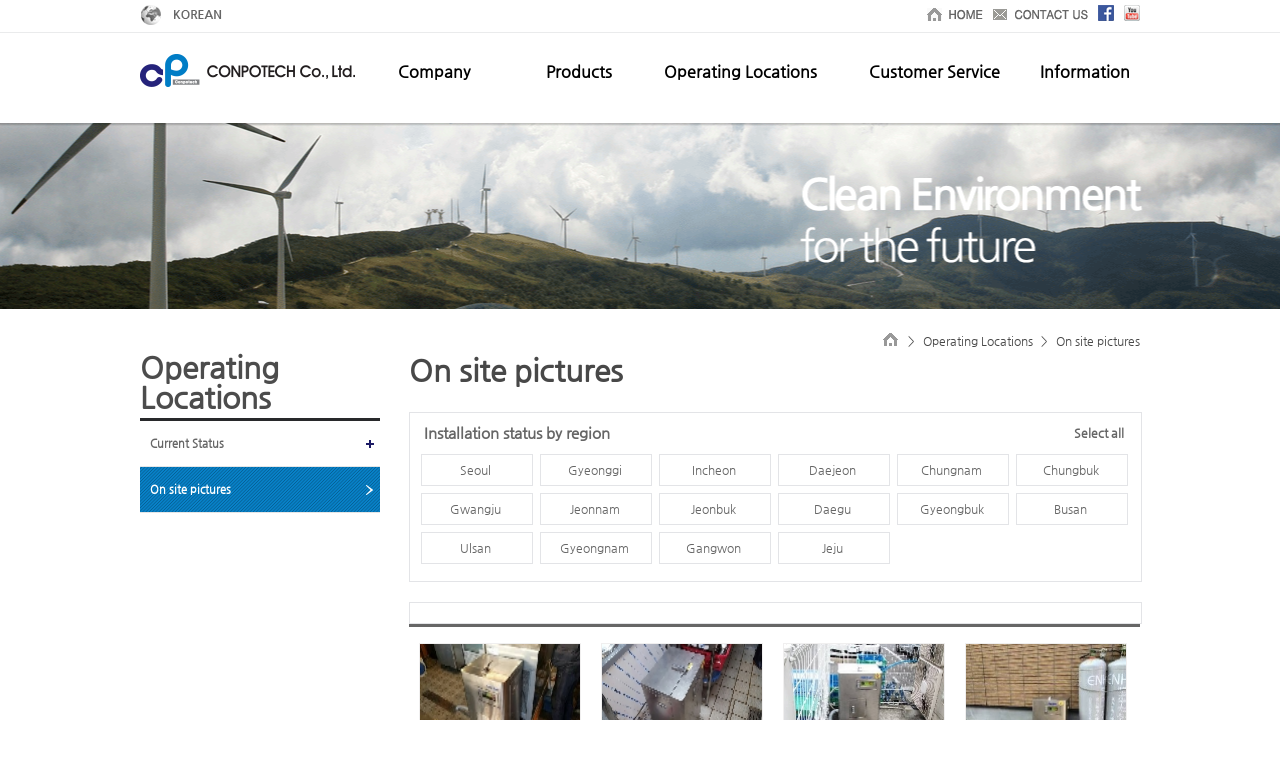

--- FILE ---
content_type: text/html; charset=UTF-8
request_url: http://conpo.kr/eng/install/02.php
body_size: 17015
content:
<!DOCTYPE html PUBLIC "-//W3C//DTD XHTML 1.0 Transitional//EN" "http://www.w3.org/TR/xhtml1/DTD/xhtml1-transitional.dtd">
<html xmlns="http://www.w3.org/1999/xhtml">
<head>
<meta http-equiv="Content-Type" content="text/html; charset=utf-8" />
<meta http-equiv="X-UA-Compatible" content="IE=edge" />
<meta name="keywords" content="conpotech, composter, disposer, decomposer, dryer, Food waste" />
<title>Conpotech Co., Ltd.</title>
<script src="../js/jquery.min.js" type="text/javascript"></script>
<script src="../js/jquery.Floater.js" type="text/javascript"></script>
<script src="../js/mainVisual.js" type="text/javascript"></script>
<script src="../js/jquery.flexslider-min.js" type="text/javascript" ></script>
<script type="text/javascript" src="../js/jquery-1.10.2.min.js"></script>
<script type="text/javascript" src="../js/common_movie.js"></script>
<script type="text/javascript" src="../js/popup_zone.js"></script>
<script type="text/javascript" src="../js/main.js"></script>
<script type="text/javascript" src="../js/rolling_b.js"></script>
<script type="text/javascript" src="../js/design.js"></script>
<link type="text/css" rel="stylesheet" href="../css/import.css"/>
</head>
<body>
<!--스킵네비게이션-->
<ul id="skipToContent">
  <li><a href="#rightW">본문 바로가기</a></li>
  <li><a href="#gnb">주메뉴 바로가기</a></li>
  <li><a href="#lnb">부메뉴 바로가기</a></li>
</ul><!-- //스킵네비게이션 -->
<div id="wrap"> 
  <!-- header_wrap -->
  <div id="header_wrap">
    <body>
<!-- 헤더 영역 -->
<div id="headerW">
  <div id="header">
    <!--탑메뉴-->
    <div class="top_menu">
     <ul class="top_lng">
      <li><img src="../img/common/top_earth.gif" /> &nbsp; <a href="http://conpo.kr/main/main.php"><img src="../img/common/btn_korean.png" /></a></li>
     </ul>
     <ul class="top_icon">
      <li class="top_01"><a href="../main/main.php"><img src="../img/common/btn_home.png" /></a></li>
      <!--li class="top_02"><a href="mailto: conpo@conpo.kr" target="_blank"><img src="../img/common/btn_contact.png" /></a></li-->
	  <li class="top_02"><a href="../customer/06.php" ><img src="../img/common/btn_contact.png" /></a></li>
      <li class="top_03"><a href="https://www.facebook.com/conpotech/ " target="_blank" ><img src="../img/common/facebook.gif" /></a></li>
      <li class="top_04"><a href="https://www.youtube.com/channel/UCmgf4vQHzeV4u-Q_bGSHwAw" target="_blank" ><img src="../img/common/youtube.gif" /></a></li>
     </ul>
    </div>
    <!--탑메뉴//-->
    <h1><a href="../main/main.php"><img src="../img/common/logo.gif" alt="콘포테크" /></a></h1>
    <h2 class="skip">콘포테크 주요 서비스 메뉴</h2>    
    <!-- 메인메뉴 -->
    <div id="navG">
      <ul class="gnb">
        <li class="first"><a href="../about/01.php">Company</a></li>
        <li style="padding-left:64px;"><a href="../product/01_t.php?cate1=19&cate2=33">Products</a></li>
        <li style="padding-left:40px;"><a href="../install/01.php">Operating Locations</a></li>
        <li style="padding-left:40px;"><a href="../customer/05.php">Customer Service</a></li>
        <li style="padding-left:28px;"><a href="../community/01.php">Information</a></li>
      </ul>
      <!-- <p class="intranet"><a href="#"><img src="../img/common/intranet.gif" /></a></p> -->
    </div>
    <!-- 메인메뉴 -->    
    
  </div>
</div>
<!-- 헤더 영역 -->

<!-- 서브메뉴 -->
<div id="gnb_openW">
<div class="gnb_open">
  <div class="menu_area">
    <ul class="total_menu">
    
      <li class="m1">
      <ul class="sm">
        <li><a href="../about/01.php">About us</a></li>
        <li><a href="../about/02_n.php">History</a></li>
        <li><a href="../about/03.php">Organizational Chart</a></li>
        <li><a href="../about/04.php">Mission &amp; Vision</a></li>
        <li><a href="../about/05.php">Location</a></li>
      </ul>
      </li>
      
      <li class="m2">
      <ul class="sm">
        <li><a href="../product/01_t.php?cate1=19&cate2=33">Food Waste Disposer</a></li>
        <li><a href="../product/01_t.php?cate1=20&cate2=25">Food Waste Composter</a></li>
        <li><a href="../product/01_t.php?cate1=21&cate2=26">Household &amp; Office Application</a></li>
        <li><a href="../product/01_t.php?cate1=22&cate2=27">Small Commercial Application</a></li>
        <li><a href="../product/01_t.php?cate1=23&cate2=28">Accessories</a></li>
        <!--li><a href="../product/06.php?cate=6">Service Flowchart</a></li-->
      </ul>
      </li>
      
      <li class="m3">
      <ul class="sm">
        <li><a href="../install/01.php">Current Status</a></li>
        <li><a href="../install/02.php">On site pictures</a></li>
      </ul>
      </li>
      
      <li class="m4">
      <ul class="sm">
        <!--li><a href="../customer/01.php">Notice</a></li>
        <li><a href="../customer/02.php">Maintenance</a></li>
        <li><a href="../customer/03.php">Library</a></li-->
		<li><a href="../customer/05.php">Service Flowchart</a></li>
        <li><a href="../customer/04.php">FAQ</a></li>
		<li><a href="../customer/06.php">Contact us</a></li>
      </ul>
      </li>
     
      <li class="m5">
      <ul class="sm">
        <li><a href="../community/01.php">News</a></li>
        <li><a href="../community/02.php">Photo</a></li>
        <li><a href="../community/03.php">Video</a></li>
      </ul>
      </li>
      
    </ul>
  </div>
</div>
</div><!-- 서브메뉴 -->
  </div>
  <!-- sub_visual -->
  <div id="sub_visual" class="about">company keyword visual</div>  <!-- // sub_visual --> 
  <!-- // header_wrap --> 
  <!-- inner_wrap -->
  <div id="inner_wrap"> 
    <!-- content -->
    <div id="content"> 
      <!-- lnb -->
      <div id="sidemenu">
  <div id="lnb">
    <h3><strong>Operating Locations</strong></h3>
    <ul class="submenu company">
      <li class=""><a href="01.php">Current Status</a></li>
      <li class="choice"><a href="02.php">On site pictures</a></li>
    </ul>
  </div>
</div>
      <!-- // lnb --> 
      <!-- rightW -->
      <div id="rightW">
        <!-- title_barW -->
        <div id="title_barW">
          <div id="title_bar">
            <div id="location">
              <a href="../main/main.php"><img src="../img/common/icon_home.gif" /></a><a href="01.php"><span class="location_arrow"> > </span>Operating Locations<span class="location_arrow"> > </span></a>              <a href="02.php">On site pictures</a> </div>
            <h1>On site pictures</h1>
            <!--h2>A company that deeply values nature</h2-->
          </div>
        </div>
        <!-- //title_barW -->
        <!-- contents -->
        <div class="contents">
          <div class="install_pic">
          <!--지역별설치현황-->
           <div class="install_01">
            <h1>Installation status by region</h1>
             <h2><label for="aAll"><a href='/eng/install/02.php'>Select all</a></label>&nbsp;</h2>
              <ul class="install_list">
                <li class=""><label for="ins1"><a href="/eng/install/02.php?area=1">Seoul</a></label>&nbsp;</li>
                <li class=""><label for="ins1"><a href="/eng/install/02.php?area=2">Gyeonggi</a></label>&nbsp;</li>
                <li class=""><label for="ins1"><a href="/eng/install/02.php?area=3">Incheon</a></label>&nbsp;</li>
                <li class=""><label for="ins1"><a href="/eng/install/02.php?area=4">Daejeon</a></label>&nbsp;</li>
                <li class=""><label for="ins1"><a href="/eng/install/02.php?area=5">Chungnam</a></label>&nbsp;</li>
                <li class="last_none"><label for="ins1"><a href="/eng/install/02.php?area=6">Chungbuk</a></label>&nbsp;</li>
                <li class=""><label for="ins1"><a href="/eng/install/02.php?area=7">Gwangju</a></label>&nbsp;</li>
                <li class=""><label for="ins1"><a href="/eng/install/02.php?area=8">Jeonnam</a></label>&nbsp;</li>
                <li class=""><label for="ins1"><a href="/eng/install/02.php?area=9">Jeonbuk</a></label>&nbsp;</li>
                <li class=""><label for="ins1"><a href="/eng/install/02.php?area=10">Daegu</a></label>&nbsp;</li>
                <li class=""><label for="ins1"><a href="/eng/install/02.php?area=11">Gyeongbuk</a></label>&nbsp;</li>
                <li class="last_none"><label for="ins1"><a href="/eng/install/02.php?area=12">Busan</a></label>&nbsp;</li>
                <li class=""><label for="ins1"><a href="/eng/install/02.php?area=13">Ulsan</a></label>&nbsp;</li>
                <li class=""><label for="ins1"><a href="/eng/install/02.php?area=14">Gyeongnam</a></label>&nbsp;</li>
                <li class=""><label for="ins1"><a href="/eng/install/02.php?area=15">Gangwon</a></label>&nbsp;</li>
                <li class=""><label for="ins1"><a href="/eng/install/02.php?area=16">Jeju</a></label>&nbsp;</li>
              </ul>
           </div>
           <!--지역별 설치현황 끝//-->
           
           <!--검색시 나오는 창-->
           <div class="install_02">
            <ul class="list_result">
            </ul>
           </div>
           <!--검색시 나오는 창 끝//-->
           <!--검색결과 나오는 게시판 페이지-->
<div class="photo_table border_sub">
	<dl class="photo_g">
    <dt><a href=/eng/install/02.php?admin_mode=read&no=310&make=&search=><img src='../../board/free/photo120/a_201711021521180.jpg' width='160' height='120' alt='이미지'/></a></dt>
    <dd><a href=/eng/install/02.php?admin_mode=read&no=310&make=&search=>Restaurant (bornga) </a></dd>
  </dl>
	<dl class="photo_g">
    <dt><a href=/eng/install/02.php?admin_mode=read&no=309&make=&search=><img src='../../board/free/photo120/a_201711021520300.jpg' width='160' height='120' alt='이미지'/></a></dt>
    <dd><a href=/eng/install/02.php?admin_mode=read&no=309&make=&search=>Restaurant (Andamiro) </a></dd>
  </dl>
	<dl class="photo_g">
    <dt><a href=/eng/install/02.php?admin_mode=read&no=306&make=&search=><img src='../../board/free/photo120/a_201711021340130.jpg' width='160' height='120' alt='이미지'/></a></dt>
    <dd><a href=/eng/install/02.php?admin_mode=read&no=306&make=&search=>Fukuoka(Japan)</a></dd>
  </dl>
	<dl class="photo_g">
    <dt><a href=/eng/install/02.php?admin_mode=read&no=304&make=&search=><img src='../../board/free/photo120/a_201711021129310.jpg' width='160' height='120' alt='이미지'/></a></dt>
    <dd><a href=/eng/install/02.php?admin_mode=read&no=304&make=&search=>Kitakyushu(Japan)</a></dd>
  </dl>
	<dl class="photo_g">
    <dt><a href=/eng/install/02.php?admin_mode=read&no=276&make=&search=><img src='../../board/free/photo120/a_201703271054020.jpg' width='160' height='120' alt='이미지'/></a></dt>
    <dd><a href=/eng/install/02.php?admin_mode=read&no=276&make=&search=>Daejeon  Seo-gu</a></dd>
  </dl>
	<dl class="photo_g">
    <dt><a href=/eng/install/02.php?admin_mode=read&no=151&make=&search=><img src='../../board/free/photo120/a_201407251819080.jpg' width='160' height='120' alt='이미지'/></a></dt>
    <dd><a href=/eng/install/02.php?admin_mode=read&no=151&make=&search=>Hwaseong city, Gyeonggi-do</a></dd>
  </dl>
	<dl class="photo_g">
    <dt><a href=/eng/install/02.php?admin_mode=read&no=150&make=&search=><img src='../../board/free/photo120/a_201407251818410.jpg' width='160' height='120' alt='이미지'/></a></dt>
    <dd><a href=/eng/install/02.php?admin_mode=read&no=150&make=&search=>Pocheon-si, Gyeonggi-do</a></dd>
  </dl>
	<dl class="photo_g">
    <dt><a href=/eng/install/02.php?admin_mode=read&no=149&make=&search=><img src='../../board/free/photo120/a_201407251818170.jpg' width='160' height='120' alt='이미지'/></a></dt>
    <dd><a href=/eng/install/02.php?admin_mode=read&no=149&make=&search=>Paju-si, Gyeonggi-do</a></dd>
  </dl>
	<dl class="photo_g">
    <dt><a href=/eng/install/02.php?admin_mode=read&no=148&make=&search=><img src='../../board/free/photo120/a_201407251817250.jpg' width='160' height='120' alt='이미지'/></a></dt>
    <dd><a href=/eng/install/02.php?admin_mode=read&no=148&make=&search=>Cheongju-si, Chungcheongbuk-do</a></dd>
  </dl>
	<dl class="photo_g">
    <dt><a href=/eng/install/02.php?admin_mode=read&no=147&make=&search=><img src='../../board/free/photo120/a_201407251756430.jpg' width='160' height='120' alt='이미지'/></a></dt>
    <dd><a href=/eng/install/02.php?admin_mode=read&no=147&make=&search=> Jinju-si, Gyeongsangnam-do </a></dd>
  </dl>
	<dl class="photo_g">
    <dt><a href=/eng/install/02.php?admin_mode=read&no=146&make=&search=><img src='../../board/free/photo120/a_201407251715240.jpg' width='160' height='120' alt='이미지'/></a></dt>
    <dd><a href=/eng/install/02.php?admin_mode=read&no=146&make=&search=>Buan-gun, Jeollabuk-do </a></dd>
  </dl>
	<dl class="photo_g">
    <dt><a href=/eng/install/02.php?admin_mode=read&no=145&make=&search=><img src='../../board/free/photo120/a_201407251709010.jpg' width='160' height='120' alt='이미지'/></a></dt>
    <dd><a href=/eng/install/02.php?admin_mode=read&no=145&make=&search=>Gochang-gun, Jeollabuk-do</a></dd>
  </dl>
</div>

<div class='paging'><a href='?page=1&make=&search=&' class='first'><img src='../sub/btn_first.gif' alt='처음으로' /></a> <img src='../sub/btn_prev2.gif' alt='이전으로' /><strong>[1]</strong><a href='?page=2&make=&search=&'>2</a><a href='?page=3&make=&search=&'>3</a><a href='?page=4&make=&search=&'>4</a><img src='../sub/btn_next2.gif' alt='다음으로' /> <a href='?page=4&make=&search=&' ><img src='../sub/btn_last.gif' alt='마지막으로' /></a></div>
<div class="boardSearch">
		<form name="form1" action="/eng/install/02.php" method="get">
			<input type=hidden name='page' value=1>
      <fieldset>
        <legend>게시물 검색</legend>
				<select title="검색종류" class="select" name="make">
					<option value="title" >Title</option>
					<option value="content" >Content</option>
					<option value="name" >Name</option>
				</select>
        <label for="search"><span class="skip">Search</span></label>
        <input name="search" value="" type="text" title="검색어를 입력하세요" class="input" id="search" style="width:200px;" />
        <input type="image" src="../sub/bt_search2_eng.gif" class="img_top img_t" alt="검색" />
      </fieldset>
    </form>
		</div>		  </div>
        </div>
        <!-- //contents --> 
      </div>
      <!-- //rightW -->
    </div>
    <!-- // content --> 
  </div>
  <!-- //inner_wrap -->
  <!-- footer-wrap -->
  <div id="footer_wrap">
  <!--div class="f_site_map">
    <ul>
      <li class="site_gnb fs01"><strong>Company</strong>
        <ul>
          <li><a href="../about/01.php">Greetings</a></li>
          <li><a href="../about/02.php">History</a></li>
          <li><a href="../about/03.php">Organizational map</a></li>
          <li><a href="../about/04.php">Patents & Certifications</a></li>
          <li><a href="../about/05.php">Location</a></li>
        </ul>
      </li>
      <li class="site_gnb fs01"><strong>Products</strong>
        <ul>
          <li><a href="../product/01.php?cate=1">Canopy Integration Type</a></li>
          <li><a href="../product/01.php?cate=2">Injection with Mixed Type</a></li>
          <li><a href="../product/01.php?cate=3">Injection Type</a></li>
          <li><a href="../product/01.php?cate=4">Signage Type</a></li>
          <li><a href="../product/05.php">Service Flowchart</a></li>
        </ul>
      </li>
      <li class="site_gnb fs01"><strong>Installation</strong>
        <ul>
          <li><a href="../install/01.php">Installation Status</a></li>
          <li><a href="../install/02.php">Installation Photos</a></li>
        </ul>
      </li>
      <li class="site_gnb fs01"><strong>Customers</strong>
        <ul>
          <li><a href="../customer/01.php">Notice</a></li>
          <li><a href="../customer/02.php">Maintenance</a></li>
          <li><a href="../customer/03.php">Library</a></li>
          <li><a href="../customer/04.php">FAQ</a></li>
        </ul>
      </li>
      <li class="site_gnb fs01"><strong>Information</strong>
        <ul>
          <li><a href="../community/01.php">News</a></li>
          <li><a href="../community/02.php">Photo</a></li>
          <li><a href="../community/03.php">Video</a></li>
        </ul>
      </li>
    </ul>
  </div-->
  <div class="footer">
    <div class="f_bot">
      <p class="f_logo"><img src="../img/common/f_logo.gif" alt="Conpotech co., Ltd." /></p>
      <dl class="f_add">
      	<dt>Company : Conpotech Co.,Ltd.<span class="pl10">CEO : Shin Hyun-Mok</span><span class="pl10">Tel : +82 31 911 6366</span>
		<span class="pl10">Fax : +82 31 911 6316</span></dt>
        <dd>Head Offic : Ga-dong, 42-38, Hyeonseok-ro, Gwangjeok-myeon, Yangju-si, Gyeonggi-do, Republic of Korea</dd>
		<dd>Copyright © Conpotech Co.,Ltd. 2016 All Rights Reserved.</dd>
      </dl>
      <!--p class="go_top"><a href="#"><img src="../img/common/go_top.gif" /></a></p-->
    </div>
  </div>
</div>
  <!-- //footer-wrap --> 
</div>
</body>
</html>


--- FILE ---
content_type: text/css
request_url: http://conpo.kr/eng/css/import.css
body_size: 128
content:
@charset "utf-8";
@import url("base.css");
@import url("layout.css");
@import url("bbs.css");
/*@import url("member.css");*/

--- FILE ---
content_type: text/css
request_url: http://conpo.kr/eng/css/layout.css
body_size: 29248
content:
@charset "utf-8";
/* layout */
#wrap {
	position: relative;
	min-width: 1000px;
	overflow: hidden;
	width: 100%;
}
#header_wrap {
	width: 100%;
	height: 123px;
	position: relative;
	z-index: 11;
	background: url(../img/common/top_bg.png) repeat-x left top;
	clear: both;
}
#footer_wrap {
	width: 100%;
	font-size: 12px;
	/*background: url(../img/common/copy_bg.gif) repeat-x left top;
	height: 285px;*/
	border-top:1px solid #ccc;
}
#inner_wrap {
	width: 1000px;
	margin: 0px auto;
	position: relative;
}
#inner_wrap:after {
	clear: both;
	content: "";
	display: block;
}
/*탑메뉴*/
.top_menu {
	width: 1000px;
	margin: 0 auto;
	height: 32px;
}
.top_lng {
	float: left;
	height: 27px;
	padding-top: 5px;
}
.top_icon {
	float: right;
	height: 27px;
	padding-top: 5px;
}
.top_icon li {
	float: left;
	margin-left: 10px;
}
.top_01 {
	background: url(../img/common/top_home.gif) no-repeat left 3px;
	padding-left: 22px;
}
.top_02 {
	background: url(../img/common/top_post.gif) no-repeat left 4px;
	padding-left: 22px;
}
/* 헤더영역 */
#headerW {
	width: 100%;
	height: 123px;
	z-index: 100;
}
#header {
	width: 1000px;
	height: 123px;
	margin: 0 auto;
	position: relative;
}
#header h1 {
	float: left;
	padding-top: 20px;
}
/* 메인메뉴 */
#navG {
	width: 782px;
	float: right; /*margin-top:30px;*/
	height: 91px;
}
#navG ul li {
	float: left;
	text-align: center;
	display: inline-block;
	margin-left: 12px;
}
#navG ul li.first {margin-left:40px;}
#navG ul li a {
	font-size: 16px;
	font-weight: bold;
	color: #000;
	text-decoration: none;
}
#navG ul li a:hover {
	font-size: 16px;
	font-weight: bold;
	color: #007dc6;
	text-decoration: none;
}
.gnb {
	width: 100%;
	padding-top: 30px;
	display: inline-block;
	float: left;
}
.intranet {
	float: right;
	width: 140px;
	height: 37px;
	padding-top: 24px;
}
/*서브메뉴 */
.gnb_openW {
	width: 100%;
}
.gnb_open {
	clear: both;
	width: 100%;
	z-index: 100;
	overflow: hidden;
	position: absolute;
	background: url(../img/main/sub_bg.png) repeat-x top;
}
.gnb_open .menu_area {
	width: 1000px;
	height: 189px;
	margin: 0 auto;
	background: url("../img/main/sub_img.png") no-repeat left top;
}
.gnb_open .menu_area .total_menu {
	clear: both;
	list-style: none;
	padding-left: 203px;
	padding-top: 12px;
}
.gnb_open .menu_area .total_menu li {
	float: left;
	padding-top: 2px;
}
.gnb_open .menu_area .total_menu li.m1 {
	padding-left: 33px;
*padding-left:33px;
}
.gnb_open .menu_area .total_menu li.m2 {
	padding-left: 22px;
*padding-left:22px;
}
.gnb_open .menu_area .total_menu li.m3 {
	padding-left:41px;
}
.gnb_open .menu_area .total_menu li.m4 {
	padding-left: 104px;
*padding-left:104px;
}
.gnb_open .menu_area .total_menu li.m5 {
	padding-left: 100px;
*padding-left:100px;
}
.gnb_open .menu_area .total_menu .sm {
	list-style: none;
	clear: both; /*width:150px;*/
}
.gnb_open .menu_area .total_menu .sm li {
	letter-spacing: 0px;
	clear: both;
	border: 0;
	float:none;
}
.gnb_open .menu_area .total_menu .sm li a {
	display: block;
	padding: 2px 0px 5px 0px;
	color: #666666;
	text-align: center;
	font-size: 11px;
}
.gnb_open .menu_area .total_menu .sm li a:hover, .gnb_open .menu_area .total_menu .sm li a.active {
	display: block;
	color: #007dc6;
	font-size: 11px;
}
/* main visual */
#main_rolling {
	width: 100%;
	height: 531px;
	position: relative;
}
.main_image {
	width: 100%;
	margin: 0 auto;
	height: 531px;
	overflow: hidden;
	position: absolute;
	top: 0;
}
.main_roll {
	width: 1000px;
	margin: 0 auto;
	height: 531px;
}
#navi {
	position: relative;
	width: 100%;
}
#navi .roll_btnW {
	width: 1000px;
	margin: 0 auto;
	padding: 448px 0 0 0;
	text-align: center;
	z-index: 99;
}
#navi .roll_btnW ul {
	width: 1000px;
	margin: 0 auto;
}
#navi .roll_btnW li {
	float: left;
}
#navi .next, #navi .prev {
	position: absolute;
	top: 267px;
	width: 51px;
	height: 51px;
	cursor: pointer;
}
#navi .prev {
	left: 20%;
}
#navi .next {
	right: 20%;
}
/* main_contnt */
.main_row_wrap {
	width: 100%;
	overflow: hidden;
	padding: 15px 0px 13px 0px;
}
.main_row_wrap h3 {
	font-size: 16px;
	color: #000;
	font-weight: bold;
	margin: 20px 0 0 14px;
	padding-top: 8px;
	background: url(../img/common/title_bar.gif) no-repeat left top;
}
.main_row_wrap h4 {
	font-size: 16px;
	color: #000;
	font-weight: bold;
	padding: 30px 0 0 16px;
}
.main_row_wrap h5 {
	font-size: 16px;
	color: #000;
	font-weight: bold;
	padding-top: 30px;
}
/*notice*/
.noticeW {
	width: 332px;
	height: 300px;
	position: relative;
	background: #fff;
	margin-right: 2px;
}
.noticeW .more {
	position: absolute;
	right: 18px;
	top: 30px;
	width: 22px;
	text-align: right;
	z-index:9999;
}
.more a {
	font-size: 12px;
	color: #fff;
	font-weight: bold;
}
.notice {
	width: 298px;
	height: 235px;
	position: relative;
	overflow: hidden;
	padding: 0 15px 0 14px;
}
.noti_title {
	font-size: 14px;
	font-weight: bold;
	color: #000;
}
.noti_title_1 {
	font-size: 14px;
	font-weight: bold;
	color: #000;
	text-align: center;
	line-height: 20px;
}
.grn {
	color: #618e22;
}

/*제품소개*/
.pro_W {
	width: 331px;
	height: 300px;
	position: relative;
	background: #fff;
}
.pro_W .more {
	position: absolute;
	right: 18px;
	top: 30px;
	width: 22px;
	text-align: right;
	z-index:9999;
}
.pro_title {
	font-size: 14px;
	font-weight: bold;
	color: #000;
}
.pro {
	width: 310px;
	height: 230px;
	padding: 0 15px 0 14px;
}
/*제품설치*/
.installW {
	width: 332px;
	height: 151px;
	position: relative;
	background: #fff;
}
.install {
	width: 115px;
	height: 150px;
	padding-left: 14px;
	float: left;
}
.install_1 {
	width: 140px;
	height: 105px;
	padding: 13px 14px 0 0;
	float: right;
}
.ins_title {
	font-size: 14px;
	font-weight: bold;
	color: #000;
}

/*고객센터*/
.cusotmerW {width:332px; height:145px; margin-top:4px; position:relative; background:url(../img/main/customer_bg.gif) no-repeat left top; }
.customer_1 {float:left; width:155px; height:145px;}
.customer_2 {float:right; width:162px; height:145px;}
.cus_tit {
	font-size: 16px;
	color: #000;
	font-weight: bold;
	padding-top: 30px;
	padding:14px 0 0 16px;
}

.cus_tit2 {font-size:20px; font-weight:600; line-height:26px; padding:10px 0 0 10px;}
.cus_num {font-size:12px; color:#333; background:url(../img/main/custom_bar.gif) no-repeat left top; padding-top:10px; margin:10px 0 0 10px;}
.cus_title {font-size:14px; font-weight:bold; color:#000; padding-left:16px;}


/*메인 하단 롤링 배너*/
.main_roll_banner {
	width: 1000px;
	overflow: hidden;
	background:#fff;
	height:67px;
}

#rolling_banner {
    height:67px;
    margin:0 auto;
    position:relative;
    width:1000px;
}
#banner_wrapper {
    height:67px;
    left:66px;
    overflow: hidden;
    position: absolute;
    width:873px;
}
/*#banner_wrapper a img {
	margin:0px 10px;
}*/
/*#banner_prev, #banner_next {display:none;}*/

#banner_prev {
    left: 18px;
    position: absolute;
    top: 20px;
}
#banner_next {
    position: absolute;
    right:18px;
    top: 20px;
}





/*팝업존*/
#popup_zone {
	overflow: hidden;
	height: 198px;
	width: 309px;
	position: absolute;
	top: 84px;
	right: 7px;
}
#slider {
	position: relative;
	width: 301px;
	height: 195px;
}
#slider ul {
	position: absolute;
	list-style: none;
	top: 0;
	left: 0
}
#slider li {
	float: left;
	width: 500px;
	height: 195px;
}
.pop_pagination {
	height: 12px;
	position: absolute;
	left: 130px;
	top: 54px;
}
/*140603 김태현 크롬핵*/
@media screen and (-webkit-min-device-pixel-ratio:0) {

    .pop_pagination {
	height: 12px;
	position: absolute;
	left: 143px;
	top: 53px;
}

}





.pop_pagination li {
	float: left;
	cursor: pointer;
	margin: 0 4px;
}
.pop_pagination li {
	float: left;
	cursor: pointer;
	margin: 0 1px;
	background-image: url("../img/main/pagination.png");
	background-position: 0 0;
	height: 0;
	overflow: hidden;
	padding-top: 12px;
 *padding-top:11px;
	width: 12px;
}
.pop_pagination li.current {
	background-position: 0 -13px;
}
 @-moz-document url-prefix() {
 .pop_pagination li.current {
background-position: 0 -13px;
}
}
/*제품설계*/
#visualWrap {padding:0 0 0px; position:relative; width:140px;}
.visual-list dd.btns_board {width:426px; height:448px; position:absolute; left:574px; top:0px; z-index:99; display:block !important; filter:alpha(opacity=100) !important; -moz-opacity:1 !important; -khtml-opacity:1 !important;  opacity:1 !important; }
.ctrl-visual {left:0px; line-height:0; position:absolute; top:356px; z-index:10;}
.ctrl-visual button.active {background-position:-88px top;}
.ctrl-visual button.active:first-child {background-position:-63px top;}
.ctrl-visual button {background: url(../img/main/btn_ctrl_visual.png) no-repeat scroll -100px top; border:medium none; display:inline-block; font-size:0; height:14px; line-height:0; padding:0; width:10px;}
.ctrl-visual button > span {font-size:0; height:1px; line-height:0; overflow:hidden; position:absolute; visibility:hidden; width:1px;}
.visual-list:after {clear:both; content:""; display:block;}
.visual-list {height:105px; padding-left:79px; position:relative;}
.visual-list dt {float:left; margin:0 0 0 4px; position:relative; z-index:9999 !important;}
.visual-list dt a {background:url(../img/main/btn_ctrl_visual.png) no-repeat right top; display:block; font:0px/0 Dotum; height:14px; text-indent:-999em; width:11px;}
.visual-list dt a.active {background-position:left top; width:11px;}
.visual-list dd {height:105px; left:0; margin:0; padding:0; position:absolute; top:18px; width:139px;}
#visMain00 {/*background: url(../img/main/bg_visual01.jpg) no-repeat center top;*/ margin:0 -100em; padding:0 100em;}
#visMain01 {/*background: url(../img/main/bg_visual02.jpg) no-repeat center top;*/ margin: 0 -100em; padding: 0 100em;}
#visMain02 {/*background: url(../img/main/bg_visual03.jpg) no-repeat center top;*/ margin: 0 -100em; padding: 0 100em;}
#visMain03 {/*background: url(../img/main/bg_visual04.jpg) no-repeat center top;*/ margin: 0 -100em; padding: 0 100em;}


.ins_text {font-size:16px; font-weight:600;}


/* 퀵메뉴 */
.main_inner #floatdiv {
	left: 1000px !important;
	top: 20px !important;
	margin-top: 0px !important;
}
#floatdiv {
	left: 1000px !important;
	margin-left: 10px;
	position: absolute;
	top: 107px;
	width: 102px;
	z-index: 9999999999;
	margin-top: -89px;
}
#floatdiv ul {
	width: 100%;
}
/* footer */
.f_site_map {
	width: 1000px;
	position: relative;
	height: 192px;
	overflow: hidden;
	margin: 0 auto;
	background:url(../img/common/sitemap_bg.gif) no-repeat left top;
	/*padding: 18px 0px 20px 0px;*/
}
.f_site_map ul {
	overflow: hidden;
}
.f_site_map .site_gnb {
	float: left;
	width: 145px;
	padding: 25px 0px 25px 20px;
}
.f_site_map .site_gnb ul {
	padding: 12px 0 0 0;
}
.f_site_map .site_gnb ul li {
	line-height: 21px;
}
.f_site_map .site_gnb strong {
	color: #000;
	font-size: 16px;
}
.f_site_map a {
	color: #666;
	font-size: 11px;
}
.f_site_map .fs01 {
	width: 180px;
}
.f_site_map .fs02 {
	width: 95px;
}
.footer {
	clear: both;
	width: 1000px;
	margin: 0 auto;
	position: relative;
}
.footer .f_bot {
	overflow: hidden;
	padding: 20px 0px 20px 258px;
}
.footer .f_bot .f_logo {
	position: absolute;
	left: 0;
	top: 22px;
}
.footer .f_bot .f_add {
	font-size: 12px;
	font-weight: bold;
	color:#666;
}
.footer .f_bot .f_add dt {
	color: #666;
}
.footer .f_bot .f_add dd {
	color: #666;
}
.go_top {position:absolute; right:7px; top:22px;}

/* 컨텐츠 */
#content_W {
	clear: both;
	width: 100%;
	background: url(../img/main/con_bg.gif) repeat-x left top;
}
#content {
	clear: both;
	width: 1000px;
	margin: 0 auto;
}
/* CSS Document */
/* ------------------------------------------------------------
 * Name      : layout.css    
 * Desc        : sub page layout 
 * Created   : 2014/04/08
 * Updated  : 
 ------------------------------------------------------------ */
 
 
#sub_visual {
	width: 100%;
	height: 202px;
	font-size: 0px;
	line-height: 0px;
}
.about {
	background: url(../img/common/visual.gif) no-repeat center top;
}
/* 공통 */
#rightW .point {
	color: #ec1c5c;
}
#rightW .s_title {
	background: url(../img/common/tit_bul01.gif) no-repeat left top;
	padding: 10px 0px 0px 35px;
}
.s_title {
	clear: both;
	color: #ec1c5c;
	font-size: 18px;
	font-weight: bold;
	line-height: 20px;
	margin: 45px 0 10px 0px;
	padding: 0 0 0 18px;
}
/* 왼쪽 */
#sidemenu {
	float: left;
	/*width: 206px;*/
	width: 240px;
	padding-top: 28px;
	margin-bottom: 40px;
	background: #FFF;
}
#lnb {
	margin-bottom: 30px;
	width: 100%;
	padding-bottom: 15px;
}
#lnb h3 {
	widht: 100%;
	height: 65px;
	border-bottom: 3px solid #28292b;
}
#lnb h3 strong {
	display: block;
	font-size: 30px;
	color: #4c4c4c;
	line-height: 30px;
	margin-bottom: 5px;
	font-weight: bold;
}
#lnb .submenu li {
	width: 100%;
	line-height: 45px;
	 font-size:11px !important;
	font-weight: bold;
	border-bottom: 1px solid #e5e5e5;
}
#lnb .submenu li a:link {
	display: block;
	padding-left: 10px;
	color: #666;
	height: 45px;
	text-decoration: none;
	text-decoration: none;
	background:url(../img/common/lnb_off.gif) no-repeat left top;
}
#lnb .submenu li a:visited {
	display: block;
	padding-left: 10px;
	color: #666;
	height: 38px;
	text-decoration: none;
}
#lnb .submenu li a:hover {
	display: block;
	padding-left: 10px;
	color: #fff;
	height: 45px;
	background: url(../img/common/lnb_on.gif) no-repeat left top;
	text-decoration: none;
}
#lnb .submenu li.choice a {
	background: url(../img/common/lnb_on.gif) no-repeat left top;
	color: #fff;
}
.lnb_banner {
	border-top: 3px solid #4c4c4c;
}
.lnb_banner li {
	border-bottom: 1px solid #e5e5e5;
}
/* 오른쪽 */
#rightW {
	float: right;
	width: 731px;
	min-height: 600px;
	position: relative;
	line-height: 155%;
	padding-bottom:70px;
}
#title_barW {
	width: 731px;
	position: relative;
	height: 64px;
	padding-top:23px;
}
#title_bar {
	width: 731px;
}
#title_bar h1 {
	font-size: 30px;
	font-weight: bold;
	line-height: 40px;
	color: #484848;
	clear:both;
}
#title_bar h2 {
	font-size: 14px;
	color: #666;
	line-height: 18px;
	padding:3px 0 0 2px;
}
#location {
	position: relative;
	line-height: 120%;
	height: 18px;
	float:right;
	margin-top:-15px;
}
#location a {
	font-size: 12px;
	color: #484848;
	line-height: 12px;
}
#location img {vertical-align:-3px; *vertical-align:-5px;}

.location_arrow {
	/*vertical-align: middle;*/
	padding:0 5px 0 5px;
}
.contents {
	width: 100%;
	position: relative;
}
/*연혁*/
.history_tabW {width:731px; clear:both; padding-top:5px;}

/*연혁탭메뉴*/

.tab_st01 {
	width: 100%;
	height: 40px;
	overflow:hidden;
	background: url(../img/about/tab_line.gif) no-repeat left bottom;
}
.tab_st01 li {
	float: left; margin-right:2px;
}
.tab_st01 li a {
	float: left;
}
/*network*/
.network_info {
	width: 100%;
}
.network_info li {
	width: 100%;
}
.network_info li h2 {
	line-height: 140%;
	font-size: 14px;
	color: #1a5cb2;
	font-weight: bold;
}
.network_info li a {
	color: #6c6c6c;
	display: block;
	margin-top: 20px;
}
.network_row {
	margin-top: 30px;
}
.network_info dl {
	position: relative;
	padding-left: 65px;
}
.network_info dl dt {
	font-weight: bold;
	position: absolute;
	left: 0px;
	top: 0px;
 *top:-3px;
}


/*특허 및 인증*/
.award_listW {width:100%; padding-top:37px;}
.award_list {width:731px;}
.award_list li {float:left; margin-right:20px; margin-bottom:20px;}
.last_award {margin-right:0px !important;}


/*레이어팝업*/
.popupbox1 {
	width:400px;
	height:600px;
	border:1px solid #adadad;
	/*background-color:#fff;*/
	display:none; /* Hidden as default */
	float:left;
	position:fixed;
	top:50%;
	left:50%;
	z-index:99999;
	/*외곽쪽에 그림자 생기게 해주는 태그*/
	/*-webkit-box-shadow:0 0 20px #000;
	-moz-box-shadow:0 0 20px #000;
	box-shadow:0 0 20px #000;*/
	
}
.btn_close {
	position:absolute;
	top:-32px;
	right:0px;
	width:26px;
	height:26px;
	cursor:pointer;
}
#fade2 {
	display:none; /* Hidden as default */
	background:#000;
	position:fixed;
	left:0;
	top:0;
	width:100%;
	height:100%;
	opacity:.80;
	z-index:9999;
}

/*제품소개페이지*/
.product_W {width:731px; clear:both; padding-top:6px; }
.product_W dl {width:100%; overflow:hidden;}
.product_W dl dd {float:left; width:340px;height:380px; border:1px solid #ccc;}

.product_W dl dt {float:right; width:377px; /*height:380px;*/}

/*제품설치페이지*/
.install_W {width:731px; clear:both;/* padding-top:37px;*/ }
.install_01 {width:100%; border:1px solid #e3e4e7; overflow:hidden; padding-top:10px; padding-bottom:10px; position:relative;}
.install_02 {width:100%; border:1px solid #e3e4e7; overflow:hidden; padding-top:10px; padding-bottom:10px; margin-top:20px;}
.install_03 {width:100%; overflow:hidden; padding-top:10px; padding-bottom:10px; margin-top:20px;}

.install_01 h1 {font-size:15px; font-weight:600; color:#666; float:left; padding-left:14px;}
.install_01 h2 {font-size:12px; font-weight:600; color:#666; float:right; padding-right:14px;}
.install_01 h2 input { vertical-align:-3px; *vertical-align:-4px;}
.install_list {padding:11px 11px 0 11px; clear:both; overflow:hidden;}
.install_list li {float:left; margin:0 7px 7px 0; width:100px; text-align:center; border:1px solid #e3e4e7; padding:5px; font-size:12px; color:#666;}
.install_list li input {vertical-align:-3px; *vertical-align:-4px;}
.last_none {margin-right:0 !important;}
.search_btn {position:absolute; right:132px; top:119px;}

/*제품설치현황 검색 결과값*/
.list_result {font-size:12px; font-weight:600; overflow:hidden; padding:0 14px;}
.list_result li {float:left; margin-right:10px; width:130px;}
.list_result li a:hover{color:#666;}

/*설치사진 페이지*/
.install_pic {width:731px; clear:both; /*padding-top:37px;*/}

/*고객센터페이지*/
.custom_W {width:731px; clear:both; /*padding-top:37px;*/}
.custom_table {width:100%; padding-top:30px;}

/*커뮤니티페이지*/
.community_W {width:731px; clear:both; /*padding-top:37px;*/}

/*유지보수체계 테이블*/
.table_style2 {
	clear: both;
	width: 100%;
	border-top: 2px solid #666666;
}
.table_style2 .r_line_no {
	border-right: none !important;
}
.table_style2 thead tr th {
	color: #474747;
	background-color: #ededed;
	border-bottom: 1px solid #e3e4e7;
	border-right: 1px solid #e3e4e7;
	padding: 9px 10px;
}
.table_style2 tbody tr th {
	padding:5px;
	background-color: #f5f5f5;
	border-bottom: 1px solid #e3e4e7;
	border-right: 1px solid #e3e4e7;
    font-size:12px;
}
.table_style2 tbody tr td {
	border-bottom: 1px solid #e3e4e7;
	border-right: 1px solid #e3e4e7;
	line-height: 17px;
	padding: 9px 13px;
	font-size:11px;
}
.table_style2 tbody tr td.subject {
	padding-left: 20px;
	padding-right: 10px;
	text-align: left;
	word-break: break-all;
}
.table_style2 tbody tr.tr_color td {
	background: #fef9f9;
}
.table_style2 tbody tr .left_line {
	border-left: 1px solid #e3e4e7;
}
.table_style2 tbody tr td.gray {
	color: #A4A4A4;
}

/*설치현황 테이블*/
.table_style3 {
	clear: both;
	width: 100%;
	border-top: 2px solid #666666;
}
.table_style3 .r_line_no {
	border-right: none !important;
}
.table_style3 thead tr th {
	color: #474747;
	background-color: #ededed;
	border-bottom: 1px solid #e3e4e7;
	border-right: 1px solid #e3e4e7;
	padding: 9px 10px;
}
.table_style3 tbody tr th {
	padding:5px;
	background-color: #f5f5f5;
	border-bottom: 1px solid #e3e4e7;
	border-left: 1px solid #e3e4e7;
    font-size:12px;
}
.table_style3 tbody tr th:first-child {border-left:none;}
.table_style3 tbody tr td:first-child {border-left:none;}
.table_style3 tbody tr td {
	border-bottom: 1px solid #e3e4e7;
	border-left: 1px solid #e3e4e7;
	line-height: 17px;
	padding: 9px 13px;
	font-size:12px;
}
.table_style3 tbody tr td.subject {
	padding-left: 20px;
	padding-right: 10px;
	text-align: left;
	word-break: break-all;
}
.table_style3 tbody tr.tr_color td {
	background: #fef9f9;
}
.table_style3 tbody tr .left_line {
	border-left: 1px solid #e3e4e7;
}
.table_style3 tbody tr td.gray {
	color: #A4A4A4;
}


/* 디자인테이블 공통 */
.table_style1W {
	margin-top: 10px;
}
.table_style1 {
	clear: both;
	width: 100%;
	border-top: 2px solid #666666;
}
.table_style1 .r_line_no {
	border-right: none !important;
}
.table_style1 thead tr th {
	color: #474747;
	background-color: #ededed;
	border-bottom: 1px solid #e3e4e7;
	border-right: 1px solid #e3e4e7;
	padding: 9px 10px;
}
.table_style1 tbody tr th {
	padding: 0px 5px;
	background-color: #f5f5f5;
	border-bottom: 1px solid #e3e4e7;
	border-right: 1px solid #e3e4e7;
    font-size:12px;
}
.table_style1 tbody tr td {
	border-bottom: 1px solid #e3e4e7;
	border-right: 1px solid #e3e4e7;
	line-height: 17px;
	padding: 10px 13px;
	font-size:12px;
}
.table_style1 tbody tr td.subject {
	padding-left: 20px;
	padding-right: 10px;
	text-align: left;
	word-break: break-all;
}
.table_style1 tbody tr.tr_color td {
	background: #fef9f9;
}
.table_style1 tbody tr .left_line {
	border-left: 1px solid #e3e4e7;
}
.table_style1 tbody tr td.gray {
	color: #A4A4A4;
}
.bg_no {
	background: none;
}
.scrollbox {
	height: 100px;
	padding: 12px;
	overflow: auto;
	width: 97%;
	border: 1px solid #cecece;
	background-color: #fff;
}
/*버튼*/
.member_btns {
	margin-bottom: 15px;
	overflow: hidden;
	width: 100%;
}
.member_btns li {
	background: #959595;
	border: 1px solid #7e7e7e;
	float: left;
	margin-right: 10px;
	text-align: center;
	width: 140px;
}
.member_btns li.buy {
	background: #454545;
	border: 1px solid #212121;
}
.member_btns li.buy a {
	color: #FFFFFF;
}
.member_btns li a {
	color: #FFFFFF;
	display: block;
	font-size: 14px;
	font-weight: bold;
	padding: 12px 0;
}

/*css 추가*/
.his_boxW {clear:both; width:100%; margin-top:30px;}
.his_tab {overflow:hidden; margin-top:37px; background:url(../img/about/his_dot.gif) repeat-x left bottom;}
.his_tab li {float:left; margin-right:1px; width:80px;}
.his_tab li.on a {background:url(../img/common/his_on.gif) no-repeat left top; font-weight:600;}
.his_tab li a {
  display:block;
  background:url(../img/common/his_off.gif) no-repeat left top;
  text-align:center;
  line-height:40px;
  font-size:15px;
  color:#3e3e3e;
}
.his_box {overflow:hidden;}
.his_box .year {float:left; width:122px; font-size:25px; line-height:35px; color:#0067b8; font-weight:bold;}
.his_box .his_con {float:left; width:608px; margin-top:8px;}
.his_box .his_con .monthW {padding:15px 0;  background:url(../img/common/year_line.gif) repeat-y left top;  }
.his_box .his_con .monthW.first {padding-top:0px;}
.his_box .his_con .monthW.solo {padding-bottom:0px;}
.his_box .his_con .monthW.no_line {background:none; padding-top:0px;}

.his_box .his_con .month {
	  padding:0 0 0 60px;
	  position:relative; 
	  font-size:14px; 
	  line-height:22px; 
	  color:#3e3e3e; 
	  min-height:22px;
}
.his_box .his_con .month.first {
    background:url(../img/common/year_line_first.gif) no-repeat left top;
}
.his_box .his_con .month.last {
    background:url(../img/common/year_line_last2.gif) no-repeat left top;
}


.his_box .his_con .month .y_tit {
    background:url(../img/common/blue_dot.gif) no-repeat left center; 
	padding-left:20px; 
	font-weight:bold; 
	position:absolute; 
	left:-3px; 
	top:0;
}

.main_part {width:100%; height:67px; background:#fff;}
.mp_ul {overflow:hidden;}
.mp_ul li {float:left;}
.mp_ul li.first {margin-left:205px;}


/*lnb 제품페이지 3depth*/
#lnb_3detph, #lnb_3detph ul, #lnb_3detph li{
	margin:0;
	padding:0;
	list-style:none;
}

#lnb_3detph li {
	position:relative;
	width: 100%;
	line-height: 45px;
    height:45px;
	font-size: 12px;
	font-weight:bold;
	border-bottom:1px solid #e5e5e5;
	cursor:pointer;
	display:table;
}
#lnb_3detph li ul.detph3 li:last-child {
	border-bottom:none;

}


/* IE leaves a blank space where span is added so this is to avoid that */
* html #lnb_3detph li{
	float:left;
	display:inline;
}

#lnb_3detph li a {
	display: block;
	padding-left:5px;
	color: #666;
	/*height: 45px;*/
	text-decoration: none;
	background: url(../img/common/lnb_off.gif) no-repeat left top;
}
#lnb_3detph li a.line_2 {
   line-height:16px;
   height:35px;
   padding:5px 0 5px 8px;
}

#lnb_3detph li.detph1:hover .line_2 {
	display: block;
	padding:5px 0 5px 8px !important;
	color: #fff;
	line-height:16px;
    height:35px !important;
	text-decoration: none;
	background: url(../img/common/lnb_on.gif) no-repeat left top !important;
}

#lnb_3detph li.detph1:hover .detph1_a {
	display: block;
	padding-left:5px;
	color: #fff;
	height: 45px;
	text-decoration: none;
	background: url(../img/common/lnb_on.gif) no-repeat left top;
}
#lnb_3detph li.on .detph1_a {
	display: block;
	padding-left:10px;
	color: #fff;
	height: 45px;
	text-decoration: none;
	background: url(../img/common/lnb_on.gif) no-repeat left top;
}
#lnb_3detph li#all_block .detph1_a {
	display: block;
	padding-left:5px;
	color: #fff;
	height: 45px;
	text-decoration: none;
	background: url(../img/common/lnb_on.gif) no-repeat left top;
}



#lnb_3detph li span{float:left; position:absolute; top:0px;left:0px;width:100%; height:45px; cursor:auto; font-size:0;}
#lnb_3detph li span, #lnb_3detph li span.collapsed{ display:block; width:100%; cursor:pointer; height:45px;} 
#lnb_3detph li span.expanded{background:url(expanded.gif) no-repeat 0 0;}

/* second level */
#lnb_3detph li .detph3 {border-top:1px solid #cccccc;}
#lnb_3detph li li{
	background:#fff;
}
#lnb_3detph li li a {
  padding-left:8px;
  padding-right:8px;
  background:#f6f6f6; 
  font-size:12px; 
  color:#666666;
  line-height:22px;
  display:table-cell;
  vertical-align:middle;
}
#lnb_3detph li li a.on {color:#1c59a8;}
#lnb_3detph li li a:hover {color:#1c59a8;}
#lnb_3detph li li .detph3 a { background:#fbfbfb;}
#lnb_3detph li li .detph3 a:hover { color:#1c59a8;}


/* third level */
#lnb_3detph li li li a{padding-left:10px;}
.c_down {clear:both; text-align:center; padding-top:30px;}
.ct_tit {font-size:20px; line-height:30px; font-weight:600; color:#333;}
.ct_tit.n01 {background:url(../img/customer/ic01.gif) no-repeat left top; padding:45px 0 0 88px;}
.ct_tit.n02 {background:url(../img/customer/ic02.gif) no-repeat left top; padding:45px 0 0 88px;}
.ct_tit.n03 {background:url(../img/customer/ic03.gif) no-repeat left top; padding:45px 0 0 88px;}
.ct_tit.n04 {background:url(../img/customer/ic04.gif) no-repeat left top; padding:45px 0 0 88px;}

.ct_ul {overflow:hidden; margin-top:15px; border-top:2px solid #0881c8;}
.ct_ul li {border-bottom:1px solid #ccc; padding-left:64px; position:relative; font-size:17px; line-height:40px; color:#555; font-weight:600;}
.ct_ul li .tit {position:absolute; left:5px; top:0; font-weight:bold; color:#000;}

.ct_ul2 {overflow:hidden; margin-top:15px; border-top:2px solid #0881c8;}
.ct_ul2 li {border-bottom:1px solid #ccc; font-size:17px; line-height:24px; color:#555; font-weight:600; padding:5px 0 5px 5px;}

.ct_ul3 {overflow:hidden; margin-top:15px; border-top:2px solid #0881c8;}
.ct_ul3 li {border-bottom:1px solid #ccc; padding-left:92px; position:relative; font-size:17px; line-height:40px; color:#555; font-weight:600;}
.ct_ul3 li .tit {position:absolute; left:5px; top:0; font-weight:bold; color:#000;}

/*css160607 추가*/
.new_his {overflow:hidden; margin-left:-5px;}
.new_his li {float:left; width:20%; text-align:center;}
.new_his li span {display:block; margin:5px;}
.new_his li span a {display:block; color:#515f7a; border:1px solid #515f7a; font-size:17px; line-height:38px; font-weight:600;}
.new_his li.on span a {display:block; background:#515f7a; color:#fff; border:1px solid #515f7a; font-size:17px; line-height:38px; font-weight:600;}

.new_hisC {clear:both; width:100%; margin-top:30px; border-top:1px solid #ccc; overflow:hidden;}
.new_hisC .year {float:left; width:140px;}
.new_hisC .year p {font-size:26px; font-weight:bold; color:#0067b8; text-align:center; padding-top:20px; border-top:4px solid #0067b8;}

.new_hisC .info {float:right; width:560px; padding-top:25px;}
.his_new {overflow:hidden;}
.his_new li {position:relative; padding:0 0 0 35px; font-size:14px; line-height:22px; color:#3e3e3e; margin-bottom:5px;}
.his_new li span {font-weight:bold; position:absolute; left:0; top:0;}

.mv_tit {font-size:18px; line-height:24px; font-weight:600; background:url(../img/common/title_bar.gif) no-repeat left top; padding-top:10px; color:#000;}
.mv_txt {font-size:16px; line-height:22px; margin-top:5px;color:#555;}

--- FILE ---
content_type: text/css
request_url: http://conpo.kr/eng/css/bbs.css
body_size: 9490
content:
@charset "utf-8";


 /* 리스트 테이블 */
.board_listW {
	width:100%;
	font-size:12px;
}

table.board-list {
    margin-top:10px;
    width:100%;
}
table.board-list th.bg_datatable3 {
	background: url(../sub/bg_datatable3.gif) repeat-x left top;
}
table.board-list th {
	background: url(../sub/bg_datatable.gif) repeat-x left top;
    padding:11px 0px;
	color:#666666;
	line-height:17px;
}

table.th_bg2 th {
	background: url(../sub/bg_datatable2.gif) repeat-x left top !important;
}


table.board-list td {
    border-bottom: 1px solid #e1e1e1;
	border-right: 1px solid #e1e1e1;
    padding:11px 0 9px;
    text-align: center;
}
.contents table.lin_no td {
	border-right:none;
}
table.board-list td.subject {
    text-align:left;
	padding-left:20px;
	padding-right:10px;
	word-break:break-all;
	white-space:-moz-pre-wrap;
}
table.board-list td.subject a {
	line-height:14px;
}
table.board-list td img {
    vertical-align:middle;
}
table.board-list td div.faq {
    background: url(../img/common/icon_re.gif) no-repeat scroll left 1px;
    padding-left:45px;
	margin-left:12px;
	text-align:left;
}
table.board-list td.subject .icon_file {
	background:url(../img/common/icon_note.gif) no-repeat left center;
	padding-left:15px;
	line-height:14px;
}
table.board-list td.inform a {
	font-weight:bold;
	color:#b50047;
}


/*갤러리게시판*/
.photo_table {
	clear:both;
	width:100%;
	padding-bottom:20px;
	color:#666666;
	overflow:hidden;
	text-align:center;
}
.photo_g {padding:0px 10px 0px 10px; margin-top:16px; width:162px; height:156px; float:left;} /*140602 김태현 padding-left:20 -> 10으로 변경*/
.photo_g dt {width:160px; height:120px; border:1px solid #f0efef; margin-bottom:10px;}
.photo_g dd {width:160px; text-align:center;}
.photo_g dd a { color:#666666;}

.photo2_group {overflow:hidden; width:100%;}
.photo2_group li {overflow:hidden; width:100%; min-height:93px; padding:14px 0px; border-bottom:1px solid #efeeee;}
.photo2_img {width:120px; height:90px; border:1px solid #efeeee; float:left; margin-left:9px; _margin-left:5px;}
.img_ok {width:560px;}
.img_no {margin-left:9px; _margin-left:5px;}
.photo2_g {float:right; position:relative; margin-right:8px; _margin-right:4px; margin-top:2px;}
.photo2_g dt {margin-bottom:6px; color:#666666; font-weight:bold;}
.day_jo {position:absolute; right:0px; top:0px; color:#aaaaaa;}
.photo2_g dt a {color:#666666;}
.photo2_g dd a { color:#858585;}

.border_sub { border-top:3px solid #666666;}
 


/* 2013.09.25 list2 추가 */
table.board-list2 {
    margin-top:10px;
    width:100%;
}
table.board-list2 th {
	background: url(../img/common/bg_datatable.gif) repeat-x left top;
    padding:10px 0 9px;
	color:#393939;
	line-height:17px;
}

table.th_bg2 th {
	background: url(../img/common/bg_datatable2.gif) repeat-x left top !important;
}


table.board-list2 td {
    border-bottom: 1px solid #d9d9d9;
	border-right: 1px solid #d9d9d9;
    padding:11px 0 9px;
    text-align: center;
}
.contents table.lin_no td {
	border-right:none;
}
table.board-list2 td.subject {
    text-align:left;
	padding-left:20px;
	padding-right:10px;
}
table.board-list2 td.subject a {
	line-height:14px; padding-right:10px;
}
table.board-list2 td img {
    vertical-align:middle;
}
table.board-list2 td div.faq {
    background: url(../img/common/icon_re.gif) no-repeat scroll left 1px;
    padding-left:45px;
	margin-left:12px;
	text-align:left;
}
table.board-list2 td.subject .icon_file {
	background:url(../img/common/icon_note.gif) no-repeat left center;
	padding-left:15px;
	line-height:14px;
}
table.board-list2 td.inform a {
	font-weight:bold;
	color:#b50047;
}




/* 뷰페이지 */
.board-view {
    border-top:3px solid #666666;
    margin-top:10px;
    width:100%;
	border-collapse:inherit !important;
}

.board-view th {
    background:#e8e8e8;
    border-bottom:1px solid #d9d9d9;
	border-right:1px solid #d9d9d9;
    color: #393939;
    padding:7px 10px;
    text-align:center;
}

.board-view td {
    border-bottom: 1px solid #d9d9d9;
    line-height: 20px;
    padding: 5px 10px 5px 10px;
    vertical-align: top;
}
.board-view td.file a {
	color:#b50047;
}
.board-view td.file span.down_check { margin-left:10px; font-size:11px;}
.board-view th.cont {
    padding: 60px 0 64px 20px;
}
.board-view .reply td {
	background:#eeeeee;
	padding:10px;
}
.reply td .faq .faq_replyW {
	display:block;
	height:27px;
	padding-left:44px;
	background:url(../sub/icon_re2.gif) no-repeat left 5px;
	color:#b50047;
}
.reply td .faq p {
	padding-left:16px;
}



.board-view th.last, .board-view tr.last th, .board-view tr.last td {
    border-bottom: 1px solid #ACACAC;
}

.board-view th.last, .board-view tr.last th, .board-view tr.last td {
    border-bottom: 1px solid #ACACAC;
}
.board-view td.event {
	padding:20px;
}




/* 페이징 */
.paging {
	margin-top:20px;
	border-top:3px solid #666666;
	clear:both;
	overflow:hidden;
	text-align:center;
	padding-top:20px;
	width:100%;
	height:23px;
	line-height:23px;
	line-height:11px;
}
.paging img {*vertical-align:middle;}

.paging a {
	padding:0px 4px;
	color:#666666;
	height:23px;
	line-height:23px;
}
.paging a.prev {padding:0px 10px 0px 10px !important;}
.paging a.next {padding:0px 10px 0px 10px !important;}

.paging strong {color:#d94119;}


 
/* 검색 박스 */
.boardSearch {margin:0 auto; padding-top:20px; width:371px;}
.boardSearch label {*vertical-align:4px;}
.boardSearch .design_select {width:100px; float:left; margin-right:5px;}
 

/* FAQ 게시판 */
.layers table.faq {
    border-top:3px solid #666666;
}
.board-list .bg2 {
    display:none;
}

.layers table.faq td {
    border-bottom:1px solid #d9d9d9;
    border-right:1px solid #d9d9d9;
    padding:9px 0 9px 10px;
}
.layers table.board-list .bg td {
	background:#fff;
	color:#4a4234;
}
.layers table.board-list .bg td a {
	color:#4a4234;
}
.layers table.board-list .bg2 td.subject {
	width:700px;
    padding-left:40px;
	padding-right:10px;
	background:#fff;
}
.layers table.board-list .bg2 td.subject .faq {
 	margin-left:0px;
	padding:10px 0;
	margin-top:15px;
	border-top:1px solid #e1e1e1;
	color:#808080;
}
.layers table.board-list .bg2 td.subject .faq .faq_replyW {
	background-position:left 3px;
}
.layers table.board-list .bg2 td.subject a {
	line-height:15px !important;
}
.no_r {border-right:none !important;}

.reply td .faq .faq_replyW {
	display:block;
	height:27px;
	padding-left:44px;
	background:url(../sub/icon_re2.gif) no-repeat left 5px;
	color:#f04d22;
}

.layers table.board-list .bg2 td.subject a {
	line-height:160%;
}
.layers table.board-list .bg2 td.subject a strong.title {color:#4a4234; display:block; margin-bottom:10px;}
.board-list .bg2 {
    display:none;
	background:#f1f1f1;
}


/* 데이터 테이블 */
table.board-table {
    margin-top:10px;
    width:100%;
}
table.board-table th {
	background:#e4e4e4;
    padding:9px 0 8px;
	color:#393939;
	border:1px solid #b7b7b7;
	border-left:none;
}
table.board-table td {
    border-bottom: 1px solid #b7b7b7;
	border-right: 1px solid #b7b7b7;
    padding:8px 5px 8px 7px;
}
table.board-table td.tc {
    text-align:center;
}
table.board-table td img {
    vertical-align:middle;
}

table.board-table tfoot td {
	color:#FFF;
	background:#666666;
	border-right: 1px solid #b7b7b7;	
}

table.table-st2 {border-collapse:inherit;}
table.table-st2 th {
	background:#efefef;
    padding:8px 0 7px;
	color:#666666;
	border:1px solid #d9d9d9;
	border-right:none;
	border-bottom:none;
}
table.table-st2 .line_r {
	border-right:1px solid #d9d9d9;
}
table.table-st2 .line_b {
	border-bottom:1px solid #d9d9d9;
}
table.table-st2 td {
  border:1px solid #d9d9d9;
	border-right:none;
	border-bottom:none;
   padding:8px 5px 8px 7px;
}



/* 댓글 리스트 */

table.comment-list {
    margin-top:10px;
    width:100%;
}

table.comment-list td {
    border-bottom: 1px solid #d9d9d9;
    padding:11px 0 9px;
    text-align: center;
}
table.comment-list td.subject {
    text-align:left;
	padding-left:10px;
}
table.comment-list td.subject a {
	line-height:14px; padding-right:10px;
}
table.comment-list td img {
    vertical-align:middle;
}



/*  인풋 파일첨부 스타일 */ 
.file_addW { position:relative; overflow:hidden;}
.file_addW .input {float:left;}
.file_wrap {margin-left:10px; width:72px; height:22px;}
/* .file_wrap {margin-left:10px; width:72px; height:22px; background:url(../../img/btn/bt_file_add.gif) no-repeat left top;} */
.file_add { filter:alpha(opacity=0); -moz-opacity:0; -khtml-opacity:0; opacity:0; width:72px; height:22px;}


.view_txt {padding:20px !important;}

/* 2013 11 20 공매정보 추가 */
.publicW {padding:20px 0px 10px 0px;}
.publicW .p_title {font-weight:bold; margin-bottom:5px;}
.publicW .p_con {padding-left:15px;}
.publicW .table_style1W {
	margin-top:10px;
}
.publicW .table_style1 {
	clear:both;
	width:100%;
	border-top:1px solid #e3e4e7;
	border-left:1px solid #e3e4e7;

}
.publicW .table_style1 .r_line_no {
	border-right:none !important;
}
.publicW .table_style1 thead tr th {
	color:#474747;
	background-color:#ededed;
	border-bottom:1px solid #e3e4e7;
	border-right:1px solid #e3e4e7;
	padding:6px 7px;
}
.publicW .table_style1 tbody tr th {
	padding:6px 7px;
	background-color:#f5f5f5;
	border-bottom:1px solid #e3e4e7;
	border-right:1px solid #e3e4e7;
}
.publicW .table_style1 tbody tr td {
	border-bottom: 1px solid #e3e4e7;
	border-right:1px solid #e3e4e7;
    line-height:20px;
	padding:6px 7px;
}
.publicW .table_style1 tbody tr .left_line {
	border-left:1px solid #e3e4e7;
}




--- FILE ---
content_type: application/javascript
request_url: http://conpo.kr/eng/js/main.js
body_size: 7273
content:

var state = true;
var cnt = 0;
var delay = 3000;
var timer = setInterval(onTimer, delay);
var prevNum = 0;

$(document).ready(function(e) {
	visualInit();
});

function visualInit() {
	setBtn();
	rolling();

	$('.visual-list > dd').hide();
	$('#visMain00').show();
}

function setBtn() {
	$('#playBtn').bind({click:onPlayBtnClick});
	$('#pauseBtn').bind({click:onPauseBtnClick});

	$('.visual-list > dt > a').each( function(idx) {
		$(this).get(0).idx = idx;
		$(this).bind({click:onBtnClick});
	})
}

function onPlayBtnClick(e) {
	if (state) {
		return;
	} else {
		state = true;
	}

	timer = setInterval(onTimer, delay);

	$('#playBtn').css('background-position', '-63px top');
	$('#pauseBtn').css('background-position', '-100px top');
}

function onPauseBtnClick(e) {
	clearInterval(timer);
	state = false;

	$('#playBtn').css('background-position', '-75px top');
	$('#pauseBtn').css('background-position', '-88px top');
}

function onBtnClick(e) {
	var idx = e.target.idx;

	if (prevNum != idx) {
		cnt = idx;
		autoChange(idx);
		prevNum = idx;
	}
	
	return false;
}

function onTimer() {
	cnt++;
	cnt = cnt % $('.visual-list > dt').length;

	autoChange(cnt);
	prevNum = cnt;
}

function autoChange(idx) {
	$('.visual-list > dt > a').each( function(num) {
		(idx == num) ? $(this).addClass('active') : $(this).removeClass('active');
	})

	$('.visual-list > dd').fadeOut("easeOutExpo");
	$('#visMain0'+idx).fadeIn("easeOutExpo");
}






function rolling() {
	//Layer Rolling
	var ctrlRoll = $('.navi-layer > button');
	var curRoll = 1;
	var curLayer = 1;
	var sumRoll = $('.layer-main .wrap-roll ul li').size();
	$('.navi-layer > span').eq(1).text(sumRoll);
	$('.layer-main .close-layer').click(function(){
		$(this).parent().stop(100).fadeOut(300,'easeOutQuint');
	});
	ctrlRoll.each(function(){
		$(this).click(function(){
			var clsCtrl = $(this).attr('class');
			if (clsCtrl == 'prev'){
				if (curLayer <= 1) {
					return false;
				} else {
					rollPrev($(this));
					curLayer--;
					$('.navi-layer > span').eq(0).text(curLayer);
				}
			} else if (clsCtrl == 'next') {
				if (curLayer >= sumRoll) {
					return false;
				} else {
					curLayer++;
					rollNext($(this),curLayer);
					$('.navi-layer > span').eq(0).text(curLayer);
				}
			}
			var titLayer = $(this).parent().next().find('dt').eq(curLayer - 1).text();
			$('.navi-layer > span').first().attr('title', titLayer + ' 보기');
		});
	});

	var commCtrl = $('.cont-main05 button');
	commCtrl.each(function(){
		var sumRoll = $('.cont-main05 .wrap-roll ul li').size();
		
			$(this).click(function(){
				var clsCtrl = $(this).attr('class');
				
				if (clsCtrl == 'comm-prev'){
					if (curComm <= 1) {
						return false;
					} else {
						commPrev($(this));
						curComm--;
					}
				} else if (clsCtrl == 'comm-next') {
					if (curComm >= sumRoll) {
						return false;
					} else {
						curComm++;
						commNext($(this),curComm);
					}
				}
			});

	});
	//News Rolling
	var newsRoll = $('.cont-main04 .wrap-roll ul');
	var newsCtrl = $('.cont-main04 .btn-ctrl button');
	var curNews = 1;
	var curComm = 1;
	var idxNews, idxComm;

	var newsList = $('.cont-main04 .wrap-roll ul li');
	var newsWd = $('.cont-main04 .wrap-roll').outerWidth();
	newsCtrl.each(function(){
		var sumRoll = $('.cont-main04 .wrap-roll ul li').size();
		$(this).click(function(){
			var clsCtrl = $(this).attr('class');
			if (clsCtrl == 'prev'){
				if (curNews <= 1) {
					return false;
				} else {
					rollPrev($(this));
					curNews--;
				}
			} else if (clsCtrl == 'next') {
				if (curNews >= sumRoll) {
					return false;
				} else {
					curNews++;
					rollNext($(this),curNews);
				}
			}
		});
	});
	if ($(document).width() <= 800) {
		$('#gnBt03').text('MAIN');

		newsList.each(function(){
			$(this).css({width: newsWd});
		});

		var wdComm = $('.cont-main05 .roll-area').width();
		var listComm = $('.cont-main05 .roll-area li');
		listComm.each(function(){
			$(this).css({width: wdComm});
		});


		$(window).resize(function(){
			var newsWd = $('.cont-main04').width();
			var wdNews = $('.cont-main04 .wrap-roll').innerWidth();
			var posNews = wdNews * (curNews-1);
			newsList.each(function(){
				$(this).css({width: wdNews}).parent().css({left: -posNews});
			});

			var listWd = $('.cont-main05').width();
			var wdComm = $('.cont-main05 .roll-area').width();
			var listComm = $('.cont-main05 .roll-area li');
			var posComm = wdComm * (curComm-1);
			listComm.each(function(){
				$(this).css({width: wdComm}).parent().css({left: -posComm});
			});
/* 조건문 확인 2013-06-08 */
			var topOdd = $('.cont-main04').outerHeight();
			$('.cont-main03').css({top: topOdd});
			if ($(document).width() >= 800) {
				$('.cont-main03').css({top: 0});
			}
		});

		var topOdd = $('.cont-main04').outerHeight(true);
		$('.cont-main03').css({top: topOdd});

	} else {

		$(window).resize(function(){
			var wdComm = $('.cont-main05 .roll-area').width();
			var listComm = $('.cont-main05 .roll-area li');
			listComm.each(function(){
				$(this).css({width: wdComm});
			});
			var newsWd = $('.cont-main04').width();
			var wdNews = $('.cont-main04 .wrap-roll').innerWidth();
			var posNews = wdNews * (curNews-1);
			newsList.each(function(){
				$(this).css({width: wdNews}).parent().css({left: -posNews});
			});

			var listWd = $('.cont-main05').width();
			var wdComm = $('.cont-main05 .roll-area').width();
			var listComm = $('.cont-main05 .roll-area li');
			var posComm = wdComm * (curComm-1);
			listComm.each(function(){
				$(this).css({width: wdComm}).parent().css({left: -posComm});
			});

			var topOdd = $('.cont-main04').outerHeight();
			$('.cont-main03').css({top: topOdd});
			if ($(document).width() >= 800) {
				$('#gnBt03').text('IR투자자정보');
				$('.cont-main03').css({top: 0});
			} else if ($(document).width() <= 800) {
				$('#gnBt03').text('MAIN');
			}
		});
	}

	function rollNext(obj, curRoll) {
		var layerRoll = obj.parent().next().children('ul');
		var widthRoll = layerRoll.parents('.wrap-roll').width();
		var posLeft = widthRoll * curRoll - widthRoll;
		layerRoll.stop().animate({left: -posLeft},300,'easeOutQuint');
	};
	function rollPrev(obj) {
		var layerRoll = obj.parent().next().children('ul');
		var widthRoll = layerRoll.parents('.wrap-roll').outerWidth();
		var posLeft = layerRoll.position().left + widthRoll;
		layerRoll.stop().animate({left: posLeft},300,'easeOutQuint');
	};

	function commNext(obj, curRoll) {
		var layerRoll = obj.prev('.roll-area');
		var widthRoll = layerRoll.width();
		var posLeft = widthRoll * curRoll - widthRoll;
		layerRoll.children('ul').stop().animate({left: -posLeft},300,'easeOutQuint');
	};
	function commPrev(obj) {
		var layerRoll = obj.next('.roll-area');
		var widthRoll = layerRoll.width();
		var posLeft = layerRoll.children().position().left + widthRoll;
		layerRoll.children('ul').stop().animate({left: posLeft},300,'easeOutQuint');
	};
//	alert($('#contentMain .cont-main07').outerHeight());
}

--- FILE ---
content_type: application/javascript
request_url: http://conpo.kr/eng/js/mainVisual.js
body_size: 2596
content:
    var on_news  = 0;
	var news_loop  = 0;
	var delay_time = 0;
	var fade;
	var rolling_time = 5000; //롤링시간 5초 
	
	
	function fade_img(){
		var img1		= $("#test_1 > div.slide");	
		var navi1		= $("#navi .roll_btnW > ul > li > img");
	
		var num = document.getElementById("rolling_num").value;
		num = parseInt(num);
		if(num == 0){
			jnum = img1.length - 1;
		} else {
			jnum = num-1;		
		}
		for(i=0; i<img1.length; i++){
			img1.eq(i).fadeOut(1000);
			pre_src = "../img/main/sub_btn0"+(i)+".png";
			navi1.eq(i).attr("src",pre_src);
		}
	
			
		img1.eq(num).fadeIn(1000);
		nxt_src = "../img/main/sub_btn0"+(num)+"_on.png";
		navi1.eq(num).attr("src",nxt_src);
	
		num = num + 1;
		if(num >= img1.length){
			num=0;
		}
	
		document.getElementById("rolling_num").value = num;
	}
	
	function fade_img_left(){
		var img1		= $("#test_1 > div.slide");
		var navi1		= $("#navi .roll_btn > img");
	
		var num = document.getElementById("rolling_num").value;
		num = parseInt(num);
		if(num == 5){
			jnum = img1.length - 1;
		} else {
			jnum = num-1;		
		}
		for(i=num; i>=0; i--){
			img1.eq(i).fadeOut(1000);
			pre_src = "../img/main/sub_btn0"+(i)+".png";
			navi1.eq(i).attr("src",pre_src);
		}
	    num = num - 1;
		img1.eq(num).fadeIn(1000);
		nxt_src = "../img/main/sub_btn0"+(num)+"_on.png";
		navi1.eq(num).attr("src",nxt_src);
	
		
		if(num == 0){
			num=5;
		}
	
		document.getElementById("rolling_num").value = num;
	}
	
	function fade_img_c(num){
		document.getElementById("rolling_num").value = num;
		fade_img(num);
	}
	
	function fade_img_c_left(num){
		document.getElementById("rolling_num").value = num;
		fade_img_left(num);
	}
	
	function fade_start(){
		fade = window.setInterval("fade_img()", 3000);
	}
	
	function fade_stop(){
		window.clearTimeout(fade);
	}
	
	$(document).ready(function(num)
	{
		//  움직일 대상 찾기.
		fade_start();
	});
	
	$(function() {
	$('.next').mouseover(function(event) {
		fade_stop();		
	});
	$('.next').mouseout(function(event) {	
		fade_start();		
	});
	$('.prev').mouseover(function(event) {	
		fade_stop();		
	});
	$('.prev').mouseout(function(event) {	
		fade_start();		
	});
	
	$('.next').click(function(event) {
		fade_stop();
		var roll_num = $("#rolling_num").val();
		if(roll_num>5){roll_num = 1;}
		fade_img_c(roll_num);
	 });
	
	$('.prev').click(function(event) {
		fade_stop();
		var roll_num = $("#rolling_num").val();
		if(roll_num==0){roll_num = 5;}
		fade_img_c_left(roll_num);
	 });
    });


--- FILE ---
content_type: application/javascript
request_url: http://conpo.kr/eng/js/design.js
body_size: 164
content:
/*연혁*/
function his_year(num) {
		$(".his_tit").removeClass("on");
		$(".his_box").hide();
		$("#his_tit"+num).addClass("on");
		$("#his_box_"+num).show();	
}



--- FILE ---
content_type: application/javascript
request_url: http://conpo.kr/eng/js/common_movie.js
body_size: 3236
content:
var desktop = true;

if((navigator.userAgent.match(/iPhone/i)) || (navigator.userAgent.match(/iPod/i)) || (navigator.userAgent.match(/ipad/i)) || (navigator.userAgent.match(/Windows CE/i)) || (navigator.userAgent.match(/Symbian/i)) || (navigator.userAgent.match(/BlackBerry/i)) || (navigator.userAgent.match(/Android/i)) ) {
	desktop = false;
}


$(document).ready(function() {

	var clickMenu;	
	
	// 2depth ����
	$('.gnb_open').css( 'border-top',0 ).css( 'height',0 ).css( 'overflow', 'hidden' );
	$('.gnb a').each( function (index) {
		$(this).attr('data-index', index);
	});
	$('.gnb_open .m1').attr('data-index', 0);
	$('.gnb_open .m2').attr('data-index', 1);
	$('.gnb_open .m3').attr('data-index', 2);
	$('.gnb_open .m4').attr('data-index', 3);
	$('.gnb_open .m5').attr('data-index', 4);
	
	//$('.gnb_open li[data-index !=' + clickMenu + ']').css('background-color', 'transparent');
	
	if ( desktop == false ) {
		$('.gnb a').click( function() {
			clickMenu = $(this).attr('data-index');
			$('.gnb_open').css( 'border-top', '0px #144e9c solid' );
			$('.gnb_open').animate({ height:189 }, 'fast');		
			$('.gnb_open li[data-index !=' + clickMenu + ']').css('background-color', 'transparent');
			$('.gnb_open li[data-index =' + clickMenu + ']').css('background-color', 'transparent');	
		});
	} else {
		$('.gnb a').mouseover( function() {
			clickMenu = $(this).attr('data-index');
			$('.gnb_open').css( 'border-top', '0px #144e9c solid' );
			$('.gnb_open').animate({ height:189 }, 'fast');		
			$('.gnb_open li[data-index !=' + clickMenu + ']').css('background-color', 'transparent');
			$('.gnb_open li[data-index =' + clickMenu + ']').css('background-color', 'transparent');	
		});
	}
	
	
	if ( desktop == false ) {
		$('.gnb_close img').css('cursor','pointer');
		$('.gnb_close img').click( function() { 
			$('.gnb_open').animate({ height:0 }, 'fast', function() {
				$(this).animate({ 'border-top':0 }, 'fast');
			});
		});
	}	
	
	$('.total_menu a').click( function() {
		$('.gnb_open').animate({ height:0 }, 'fast', function() {
			$(this).animate({ 'border-top':0 }, 'fast');
		});
	});
	
	if ( desktop == true ) {
		$('.gnb_open').mouseleave( function() {
			$('.gnb_open').animate({ height:0 }, 'fast', function() {
				$(this).animate({ 'border-top':0 }, 'fast');
			});
		});		
		$('.gnb_close').css('display', 'none');
	}
	
	if (navigator.userAgent.match(/Android/i)) {
		$('p.txt').css('white-space', 'nowrap');
		$('.nobr').css('white-space', 'nowrap');
		$('.ceo_txt').css('white-space', 'nowrap');
	}
	
	
	// copy select
	var selectOpen = false;
	$('#footer .select .btn').click( function() {
		if (selectOpen == false) {
			$('.select_open').show();
			$('#footer .select .btn img').css('margin-top', '-25px');
			selectOpen = true;
		} else {
			$('.select_open').hide();
			$('#footer .select .btn img').css('margin-top', '0');
			selectOpen = false;
		}		
	});
	$('.select_open a').click( function(){
		$('.select_open').hide();
	});

});

$(function(){
	$("ul.sub_menu li").hover(function(){
		$(">ul:not(:animated)",this).slideDown("fast");
	},
	function(){
		$(">ul",this).slideUp("fast");
	});
});


--- FILE ---
content_type: application/javascript
request_url: http://conpo.kr/eng/js/jquery.Floater.js
body_size: 1897
content:
/**
*  Jquery floater ���̾ �׻� ȭ�鿡 ���ְų� ���� �ٴϵ��� ó��
*
* options
*
*  allwaysTop : true ,  �׻� �� false ����ٴϵ���
*  speed  : 1000  ����ٴϴ� �ӵ�
*  bottom : false �׻� �ϴܿ�
*  default_x : �߾������϶� ������Ʈ ���� ���޴� ������
* 
* @since 2009-10-30
* @author jsyang <yakuyaku@gmail.com>
* @version 1
*
*/
(function($) {

	$.extend($.fn, {
		Floater : function(setting)
		{
			var options = $.extend($.fn.Floater.defaults, setting);
			var box   = this;
			var initTop = options.initTop;
			
			if(options.bottom) {
				bottom_pos = $(window).height() - $(box).height() - initTop;
				$(box).css('top' , bottom_pos);
				initTop = bottom_pos;
			}

			if(options.default_x) {
				box.css('left' , getX($(options.default_x)) );
				if(box.css('display')=='none') box.css('display','block');
				
				$(window).bind('resize', function() {
					box.css('left' , getX($(options.default_x)));
				});

			}

			var prevTop = initTop;

			$(window).bind('scroll', function(e){adjustTop();});

			function getX(el)
			{
				return el.get(0).offsetLeft + el.width();
			};

			function adjustTop()
			{
				var newTop = computeTop();
				if (newTop <= initTop) newTop = initTop;
				if (prevTop != newTop) {
					layerMove(newTop);
					prevTop = newTop;
				}
			};

			function layerMove(dest) 
			{
				if(options.alwaysTop) {
					//var posx=$(window).scrollLeft() + $(window).width() - $(box).width();
					$(box).css({'top': dest});
				}else{
					$(box).stop();
					$(box).animate({'top': dest},{'duration':options.speed});
				}
			};

			function computeTop() 
			{
				return $(window).scrollTop() + initTop;
			};
		}

	});

	$.fn.Floater.defaults = {
		'alwaysTop' : false ,
		'bottom'    : false ,
		'default_x' : false ,
		'initTop'   : 50 , 
		'speed' : 30
	};

})(jQuery);